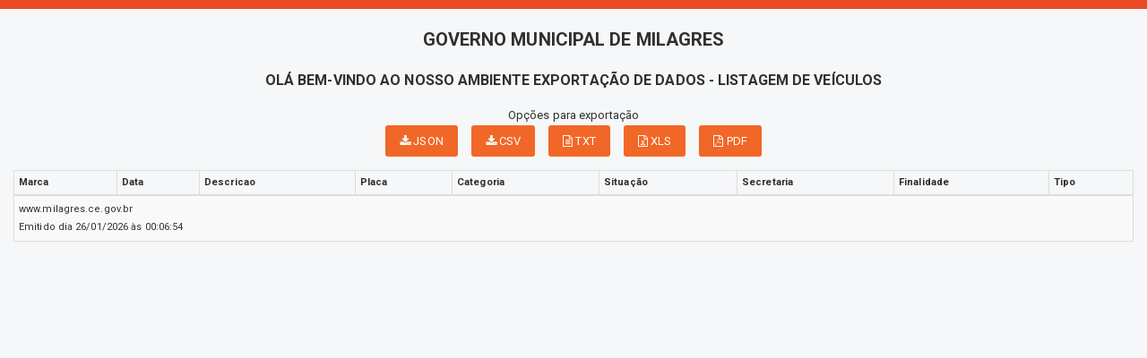

--- FILE ---
content_type: text/html; charset=UTF-8
request_url: https://milagres.ce.gov.br/relatorio.php?id=29&rel=IEFORCBWLk5TZWMgPSA6TlNlYyA=&val=XzpOU2VjPTE4
body_size: 2251
content:
<!DOCTYPE html>
<html lang="pt">

<head>
        <meta charset="utf-8">
    <meta name="viewport" content="width=device-width, initial-scale=1.0">
    <meta name="author" content="Governo Municipal de Milagres">
    <meta name="description" content="Relatórios." />
    <meta name="keywords" content=" Transparência, Notícias, Municípios, Leis, Publicações, LRF, Lei de responsabilidade fiscal, Diário, Portarias, Decretos, Matérias, Vereadores, Comissões, Sessões, Diárias, Receitas, Despesas, Governo Municipal de Milagres, Governo Municipa " />
    <meta property="og:image" itemprop="image" content="http://milagres.ce.gov.br/imagens/TopoTimbre.png" />
    <title>Governo Municipal de Milagres</title>
    <!-- core CSS -->
    <link rel="stylesheet" href="https://cdn.jsdelivr.net/npm/bootstrap-icons@1.11.3/font/bootstrap-icons.min.css">

    <link href="css/bootstrap.min.css" rel="stylesheet">
    <link href="css/font-awesome.min.css" rel="stylesheet">
    <link href="css/main.css" rel="stylesheet">
    <link href="css/responsive.css" rel="stylesheet">
    <link href="css/style.php" rel="stylesheet">

    <!--[if lt IE 9]>
        <script src="js/html5shiv.js"></script>
        <script src="js/respond.min.js"></script>
        <![endif]-->
    <link rel='shortcut icon' href='imagens/icomuni.png'>    <link rel="apple-touch-icon-precomposed" sizes="144x144" href="images/ico/apple-touch-icon-144-precomposed.png">
    <link rel="apple-touch-icon-precomposed" sizes="114x114" href="images/ico/apple-touch-icon-114-precomposed.png">
    <link rel="apple-touch-icon-precomposed" sizes="72x72" href="images/ico/apple-touch-icon-72-precomposed.png">
    <link rel="apple-touch-icon-precomposed" href="images/ico/apple-touch-icon-57-precomposed.png">
</head>
<!--/head-->


    <body>
        <div class='section' style="padding-bottom:0px;">
                        <div id="menuRelatorio">
                <div class="container" style="width: 100%; ">

                    <h2 style="text-transform:uppercase; text-align: center;"> Governo Municipal de Milagres </h2>


                    <h3 style="text-transform:uppercase; text-align: center;">Olá bem-vindo ao nosso ambiente exportação de dados - Listagem de veículos </h3>




                    <div class="row group-btn-export" style="margin-top: 15px; margin-bottom: 15px;">

                        <div class="col-md-12 group-btn-export-item" style="text-align: center;">
                            <p style="margin: 0px;">Opções para exportação</p>
                            <span style='padding-right: 15px;'><a  class='btn btn-primary' href='#' title='JSON' onclick="$('#veiculos').tableExport({type:'json',escape:'false',ignoreColumn:[10],tableName:'veiculos',fileName: 'veiculos',displayTableName: true});"><i class='fa fa-download'></i> JSON</a></span><span style='padding-right: 15px;'><a  class='btn btn-primary' href='#' title='CSV' onclick="$('#veiculos').tableExport({type:'csv',escape:'false',ignoreColumn:[10],tableName:'veiculos',fileName: 'veiculos',displayTableName: true});"><i class='fa fa-download'></i> CSV</a></span><span style='padding-right: 15px;'><a  class='btn btn-primary' href='#' title='TXT' onclick="$('#veiculos').tableExport({type:'txt',escape:'false',ignoreColumn:[10],tableName:'veiculos',fileName: 'veiculos',displayTableName: true});"><i class='fa fa-file-text-o'></i> TXT</a></span><span style='padding-right: 15px;'><a  class='btn btn-primary' href='#' title='XLS' onclick="$('#veiculos').tableExport({type:'excel',escape:'false',ignoreColumn:[10],tableName:'veiculos',fileName: 'veiculos',displayTableName: true});"><i class='fa fa-file-excel-o'></i> XLS</a></span><a  class='btn btn-primary' href='#' title='PDF' onclick="datatable('veiculos', 'GOVERNO MUNICIPAL DE MILAGRES','Listagem de veículos', [241,103,39]);"><i class='fa fa-file-pdf-o'></i> PDF</a>                                                    </div>

                    </div>


                </div>
            </div>

            <div class="container" style="width: 100%; ">
                                <table class='table table-responsive table-condensed table-bordered table-striped' id='veiculos' title='veiculos' style='width: 100%; font-size: 11px; padding: 2px;'>	<thead>	<tr><td  style='line-height: 1.500;'><strong>Marca</strong></td><td  style='line-height: 1.500;'><strong>Data</strong></td><td  style='line-height: 1.500;'><strong>Descricao</strong></td><td  style='line-height: 1.500;'><strong>Placa</strong></td><td  style='line-height: 1.500;'><strong>Categoria</strong></td><td  style='line-height: 1.500;'><strong>Situação</strong></td><td  style='line-height: 1.500;'><strong>Secretaria</strong></td><td  style='line-height: 1.500;'><strong>Finalidade</strong></td><td  style='line-height: 1.500;'><strong>Tipo</strong></td>	</tr>	</thead>	<tbody>	</tbody>	<tr>		<td colspan='9' >www.milagres.ce.gov.br</br>Emitido dia 26/01/2026 às 00:06:54</td>	</tr></table>
            </div>
        </div>
        </div>
    
    <script src="js/jquery-1.11.3.js"></script>
    <script src="js/FileSaver.min.js"></script>
    <script src="js/tableExport.min.new.js"></script>
    <script src="js/jquery.base64.js"></script>
    <script src="js/html2canvas.min.js"></script>
    <script src="js/sprintf.js"></script>
    <script src="js/jspdf.min.js"></script>
    <script src="js/jspdf.plugin.autotable.js"></script>
    <script src="js/base64.js"></script>
    <script src="js/bootstrap.min.js"></script>
    <script type="text/javascript" language="javascript" src="js/jquery.maskedinput.min.js"></script>

    <script>
        $(function() {
            var nav = $('#menuRelatorio');
            $(window).scroll(function() {
                if ($(this).scrollTop() > 150) {
                    nav.addClass("menu-fixo");
                    $('body').css('padding-top', 70);
                } else {
                    nav.removeClass("menu-fixo");
                    $('body').css('padding-top', 0);
                }
            });
        });

        function datatable(table, title, subtitle, colorheader) {

            var doc = new jsPDF("l", 'pt', 'letter');


            var res = doc.autoTableHtmlToJson(document.getElementById(table));



            var header = function(data) {
                doc.setFontSize(14);
                doc.setTextColor(40);
                doc.setFontStyle('normal');
                //doc.addImage(headerImgData, 'JPEG', data.settings.margin.left, 20, 50, 50);
                doc.text(title, data.settings.margin.left, 40);
                doc.text(subtitle, data.settings.margin.left, 60);


            };


            var options = {
                beforePageContent: header,
                startY: doc.autoTableEndPosY() + 80,
                margin: {
                    top: 80
                },
                theme: 'grid',
                headerStyles: {
                    fillColor: colorheader,
                    halign: 'center'
                },
                styles: {
                    overflow: 'linebreak',
                    fontSize: 7,
                    tableWidth: 'auto',
                    columnWidth: 'auto',
                }
            };

            doc.autoTable(res.columns, res.data, options);





            doc.save(table + '.pdf');

        }
    </script>

    </body>

</html>